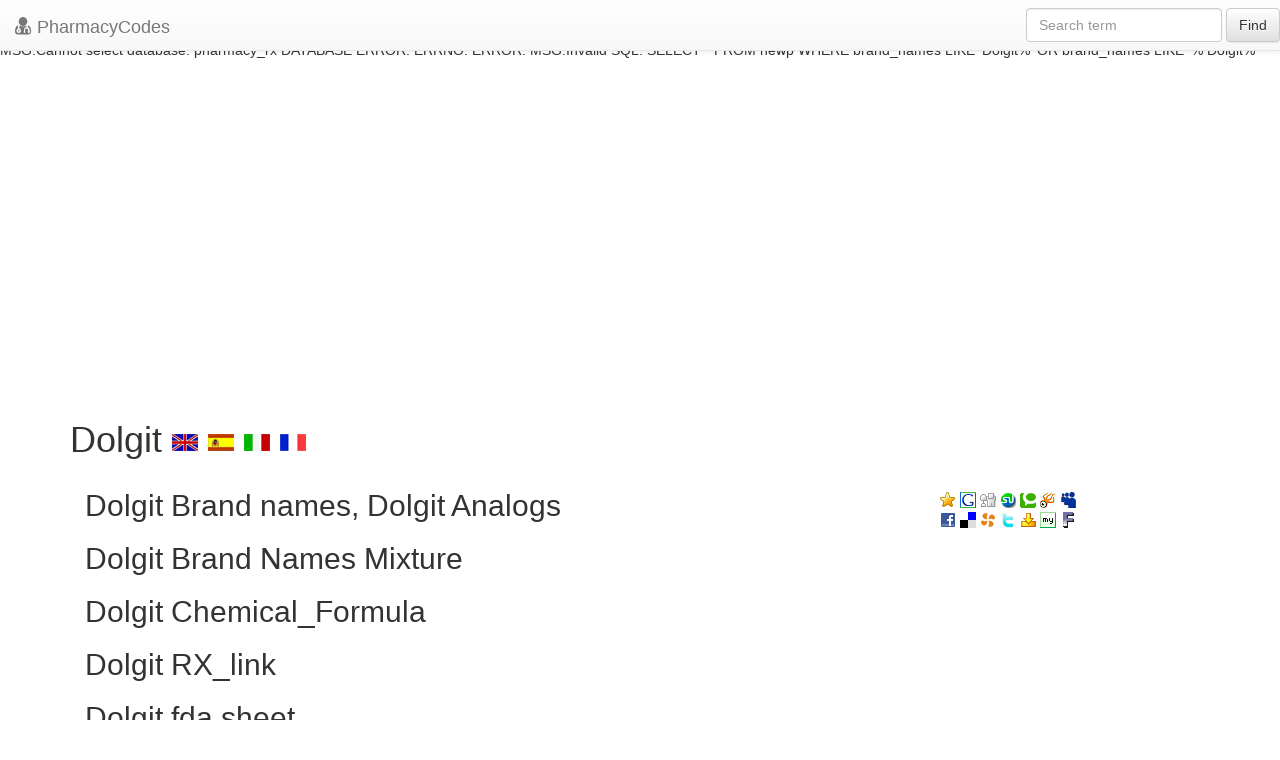

--- FILE ---
content_type: text/html; charset=UTF-8
request_url: https://pharmacycode.com/Dolgit.html
body_size: 2420
content:


DATABASE ERROR:
ERRNO: 0
ERROR: 
MSG:linkId == false, connect failed




DATABASE ERROR:
ERRNO: 
ERROR: 
MSG:Cannot select database: pharmacy_rx




DATABASE ERROR:
ERRNO: 
ERROR: 
MSG:Invalid SQL: SELECT * FROM newp WHERE generic_name='Dolgit' LIMIT 1




DATABASE ERROR:
ERRNO: 
ERROR: 
MSG:linkId == false, connect failed




DATABASE ERROR:
ERRNO: 
ERROR: 
MSG:Cannot select database: pharmacy_rx




DATABASE ERROR:
ERRNO: 
ERROR: 
MSG:Invalid SQL: SELECT * FROM newp WHERE 
                  brand_names LIKE 'Dolgit%' 
                  OR 
                  brand_names LIKE '% Dolgit%'
                  


<!DOCTYPE html>
<html xmlns="http://www.w3.org/1999/xhtml" xml:lang="en" lang="en">
<head>
    <meta name="verify-v1" content="Vkv1C1hwPhVebnvMYlA8CvIIpHtgIr07d+It4oBSoCQ="/>
    <meta http-equiv="X-UA-Compatible" content="IE=edge">
    <!--<meta name="viewport" content="width=device-width, initial-scale=1">-->
    <meta name="viewport" content="width=device-width, initial-scale=1.0, maximum-scale=1.0, user-scalable=no"/>
    <meta http-equiv="Content-Type" content="text/html;charset=utf-8"/>
    
    <title>
        Dolgit
        -
        
    </title>
    <meta http-equiv="keywords" content="Dolgit, " />
    <meta http-equiv="description" content="..." />
    <link rel="stylesheet" href="//netdna.bootstrapcdn.com/bootstrap/3.1.1/css/bootstrap.min.css"/>
    <script src="https://ajax.googleapis.com/ajax/libs/jquery/1.11.0/jquery.min.js"></script>
    <link rel="stylesheet" href="//netdna.bootstrapcdn.com/bootstrap/3.1.1/css/bootstrap-theme.min.css">
    <link href="/css/style_new.css" rel="stylesheet" type="text/css"/>
    <link href="/lib/fo/css/font-awesome.min.css" rel="stylesheet" type="text/css"/>
    <script src="/js/adstats.js" type="text/javascript"></script>
    <script type="text/javascript" src="https://apis.google.com/js/plusone.js"></script>
    <script type="text/javascript">
        var gaJsHost = (("https:" == document.location.protocol) ? "https://ssl." : "http://www.");
        document.write(unescape("%3Cscript src='" + gaJsHost + "google-analytics.com/ga.js' type='text/javascript'%3E%3C/script%3E"));
    </script>
    <script type="text/javascript">
        var pageTracker = _gat._getTracker("UA-2508241-1");
        pageTracker._initData();
        pageTracker._trackPageview();
    </script>
    <script async src="//pagead2.googlesyndication.com/pagead/js/adsbygoogle.js"></script>
</head>
<body>
<header class="navbar navbar-default navbar-fixed-top">
    <div class="navbar-header">
        <button class="navbar-toggle" type="button" data-toggle="collapse" data-target=".bs-navbar-collapse">
            <span class="sr-only">Toggle navigation</span>
            <span class="icon-bar"></span>
            <span class="icon-bar"></span>
            <span class="icon-bar"></span>
        </button>
        <a href="/" class="navbar-brand"><span class="fa fa-user-md lead"></span>
            PharmacyCodes
        </a>
    </div>
    <nav class="collapse navbar-collapse bs-navbar-collapse" role="navigation">
        <form class="navbar-form navbar-right " role="search" action="/search.php">
            <div class="form-group">
                <input type="text" name="query" class="form-control" placeholder="Search term">
            </div>
            <button type="submit" class="btn btn-default">Find</button>
        </form>
    </nav>
</header>
<section>
    <div id="openitem" class="container">
    <br/>
    <br/>
    <br/>
        <ins class="adsbygoogle"
             style="display:block"
             data-ad-client="ca-pub-2855256815195505"
             data-ad-slot="3252026619"
             data-ad-format="auto"></ins>
        <script>
            (adsbygoogle = window.adsbygoogle || []).push({});
        </script>

    <h1>
        Dolgit
        <a href="/Dolgit.html"><img class="icon" alt="en" src="/images/lang/en.gif" /></a>
        <a href="/es/Dolgit.html"><img class="icon" alt="es" src="/images/lang/es.gif" /></a>
        <a href="/it/Dolgit.html"><img class="icon" alt="it" src="/images/lang/it.gif" /></a>
        <a href="/fr/Dolgit.html"><img class="icon" alt="fr" src="/images/lang/fr.gif" /></a>
        <g:plusone></g:plusone>
    </h1>
    <div class="col-md-9 col-sm-8">

        <div>
            <ul>
                <engine id="categories"/>
            </ul>
        </div>
        <h2>
            Dolgit
            Brand names,
            Dolgit
            Analogs
        </h2>
        <div>
            <ul>
                <engine id="brand_names"/>
            </ul>
        </div>
        <h2>
            Dolgit
            Brand Names Mixture
        </h2>
        <div>
            <ul>
                <engine id="mixtures"/>
            </ul>
        </div>
        <h2>
            Dolgit
            Chemical_Formula
        </h2>
        <div>
            <engine id="formula"/>
        </div>
        <h2>
            Dolgit
            RX_link
        </h2>
        <div>
            <engine id="rx_link"/>
        </div>
        <h2>
            Dolgit
            fda sheet
        </h2>
        <div>
            
        </div>
        <h2>
            Dolgit
            msds (material safety sheet)
        </h2>
        <div>
            <engine id="msds"/>
        </div>
        <h2>
            Dolgit
            Synthesis Reference
        </h2>
        <div>
            <engine id="synthesis_reference"/>
        </div>
        <h2>
            Dolgit
            Molecular Weight
        </h2>
        <div>
            <engine id="molecular_weight"/>
        </div>
        <h2>
            Dolgit
            Melting Point
        </h2>
        <div>
            <engine id="melting_point"/>
        </div>
        <h2>
            Dolgit
            H<sub>2</sub>O Solubility
        </h2>
        <div>
            <engine id="h2o_solubility"/>
        </div>
        <h2>
            Dolgit
            State
        </h2>
        <div>
            <engine id="state"/>
        </div>
        <h2>
            Dolgit
            LogP
        </h2>
        <div>
            <engine id="logp"/>
        </div>
        <h2>
            Dolgit
            Dosage Forms
        </h2>
        <div>
            <engine id="dosage_forms"/>
        </div>
        <h2>
            Dolgit
            Indication
        </h2>
        <div>
            <engine id="indication"/>
        </div>
        <h2>
            Dolgit
            Pharmacology
        </h2>
        <div>
            <engine id="pharmacology"/>
        </div>
        <h2>
            Dolgit
            Absorption
        </h2>
        <div>
            <engine id="absorption"/>
        </div>
        <h2>
            Dolgit
            side effects and Toxicity
        </h2>
        <div>
            <engine id="toxicity"/>
        </div>
        <h2>
            Dolgit
            Patient Information
        </h2>
        <div>
            <engine id="patient_information"/>
        </div>
        <h2>
            Dolgit
            Organisms Affected
        </h2>
        <div>
            <engine id="organisms_affected"/>
        </div>
    </div>

    <div class="col-md-3 col-sm-4 hidden-xs">
        <engine id="img"/>
        <br/>
        <a href="javascript:void(0);" onclick="return bookmark(this);"><img class="icon_soc" title="Favorites" src="/images/social/fav.gif" alt="add to favotites" /></a>
        <a href="http://www.google.com/bookmarks/mark?op=add&amp;bkmk=/Dolgit.html&amp;title=Dolgit"><img class="icon_soc" title="Google" alt = "goo" src="/images/social/goo.gif" /></a>
        <a href="http://digg.com/submit?phase=2&amp;url=/Dolgit.html&amp;title=Dolgit"><img class="icon_soc" title="Digg" alt = "dig" src="/images/social/dig.gif" /></a>
        <a href="http://www.stumbleupon.com/submit?url=/Dolgit.html&amp;title=Dolgit"><img class="icon_soc" title="Stumbleupon" alt = "stu" src="/images/social/stu.gif" /></a>
        <a href="http://technorati.com/faves/?add=/Dolgit.html"><img class="icon_soc" title="Technorati" alt = "tec" src="/images/social/tec.gif" /></a>
        <a href="http://www.squidoo.com/lensmaster/bookmark?/Dolgit.html"><img class="icon_soc" title="Squidoo" alt = "squ" src="/images/social/squ.gif" /></a>
        <a href="http://www.myspace.com/Modules/PostTo/Pages/?c=/Dolgit.html&amp;t=Dolgit"><img class="icon_soc" title="MySpace" alt = "mys" src="/images/social/mys.gif" /></a>
        <br/>
        <a href="http://www.facebook.com/sharer.php?u=/Dolgit.html&amp;t=Dolgit"><img class="icon_soc" title="Facebook" alt = "fac" src="/images/social/fac.gif" /></a>
        <a href="http://del.icio.us/post/?url=/Dolgit.html&amp;title=Dolgit"><img class="icon_soc" title="Del.icio.us" alt = "del" src="/images/social/del.gif" /></a>
        <a href="http://www.propeller.com/submit?storyUrl=/Dolgit.html&amp;storyTitle=Dolgit"><img class="icon_soc" title="Propeller" alt = "pro" src="/images/social/pro.gif" /></a>
        <a href="http://twitter.com/home?status=/Dolgit.html+-+Dolgit"><img class="icon_soc" title="Twitter" alt = "twi" src="/images/social/twi.gif" /></a>
        <a href="http://myweb2.search.yahoo.com/myresults/bookmarklet?u=title=Dolgit"><img class="icon_soc" title="Yahoo MyWeb" alt = "yah" src="/images/social/yah.gif" /></a>
        <a href="http://favorites.my.aol.com/ffclient/AddBookmark?url=/Dolgit.html&amp;title=Dolgit"><img class="icon_soc" title="myAOL" alt = "mya" src="/images/social/mya.gif" /></a>
        <a href="http://cgi.fark.com/cgi/fark/submit.pl"><img class="icon_soc" title="Fark" alt = "far" src="/images/social/far.gif" /></a>
        <br/>
        <br/>
        <!--div><a href="http://white-drugs.com"><img src="/images/ad.jpg" /></a></div>
       <br /-->
        
        <br/>

        <div class=gr>
            <div class=note></div>
            <script type="text/javascript"><!--
            google_ad_client = "pub-2855256815195505";
            //160x600, created 1/17/08
            google_ad_slot = "6581389315";
            google_ad_width = 160;
            google_ad_height = 600;
            //--></script>
            <script type="text/javascript"
                    src="http://pagead2.googlesyndication.com/pagead/show_ads.js">
            </script>
        </div>
    </div>
</div>
</section>
<footer>
    <div class="container">
        <!-- responsive footer -->
        <ins class="adsbygoogle"
             style="display:block"
             data-ad-client="ca-pub-2855256815195505"
             data-ad-slot="3252026619"
             data-ad-format="auto"></ins>
        <script>
            (adsbygoogle = window.adsbygoogle || []).push({});
        </script>
    </div>
</footer>
</div>
<script src="//netdna.bootstrapcdn.com/bootstrap/3.1.1/js/bootstrap.min.js"></script>
</body>
</html>

--- FILE ---
content_type: text/html; charset=utf-8
request_url: https://accounts.google.com/o/oauth2/postmessageRelay?parent=https%3A%2F%2Fpharmacycode.com&jsh=m%3B%2F_%2Fscs%2Fabc-static%2F_%2Fjs%2Fk%3Dgapi.lb.en.2kN9-TZiXrM.O%2Fd%3D1%2Frs%3DAHpOoo_B4hu0FeWRuWHfxnZ3V0WubwN7Qw%2Fm%3D__features__
body_size: 162
content:
<!DOCTYPE html><html><head><title></title><meta http-equiv="content-type" content="text/html; charset=utf-8"><meta http-equiv="X-UA-Compatible" content="IE=edge"><meta name="viewport" content="width=device-width, initial-scale=1, minimum-scale=1, maximum-scale=1, user-scalable=0"><script src='https://ssl.gstatic.com/accounts/o/2580342461-postmessagerelay.js' nonce="jD0wFjHk66-rqyAyqxxw_Q"></script></head><body><script type="text/javascript" src="https://apis.google.com/js/rpc:shindig_random.js?onload=init" nonce="jD0wFjHk66-rqyAyqxxw_Q"></script></body></html>

--- FILE ---
content_type: text/html; charset=utf-8
request_url: https://www.google.com/recaptcha/api2/aframe
body_size: 267
content:
<!DOCTYPE HTML><html><head><meta http-equiv="content-type" content="text/html; charset=UTF-8"></head><body><script nonce="dKVLOdPpTX7ZcqZtr6f5yA">/** Anti-fraud and anti-abuse applications only. See google.com/recaptcha */ try{var clients={'sodar':'https://pagead2.googlesyndication.com/pagead/sodar?'};window.addEventListener("message",function(a){try{if(a.source===window.parent){var b=JSON.parse(a.data);var c=clients[b['id']];if(c){var d=document.createElement('img');d.src=c+b['params']+'&rc='+(localStorage.getItem("rc::a")?sessionStorage.getItem("rc::b"):"");window.document.body.appendChild(d);sessionStorage.setItem("rc::e",parseInt(sessionStorage.getItem("rc::e")||0)+1);localStorage.setItem("rc::h",'1769254812147');}}}catch(b){}});window.parent.postMessage("_grecaptcha_ready", "*");}catch(b){}</script></body></html>